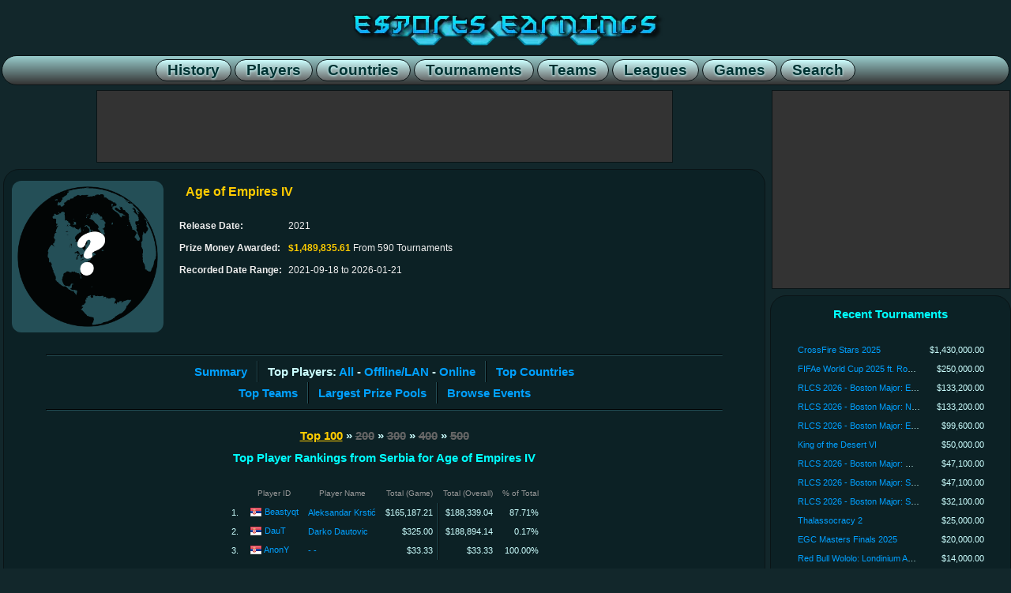

--- FILE ---
content_type: text/html; charset=utf-8
request_url: https://www.esportsearnings.com/games/746-age-of-empires-iv/countries/rs
body_size: 8248
content:
<!DOCTYPE html><html><head><script>var __ezHttpConsent={setByCat:function(src,tagType,attributes,category,force,customSetScriptFn=null){var setScript=function(){if(force||window.ezTcfConsent[category]){if(typeof customSetScriptFn==='function'){customSetScriptFn();}else{var scriptElement=document.createElement(tagType);scriptElement.src=src;attributes.forEach(function(attr){for(var key in attr){if(attr.hasOwnProperty(key)){scriptElement.setAttribute(key,attr[key]);}}});var firstScript=document.getElementsByTagName(tagType)[0];firstScript.parentNode.insertBefore(scriptElement,firstScript);}}};if(force||(window.ezTcfConsent&&window.ezTcfConsent.loaded)){setScript();}else if(typeof getEzConsentData==="function"){getEzConsentData().then(function(ezTcfConsent){if(ezTcfConsent&&ezTcfConsent.loaded){setScript();}else{console.error("cannot get ez consent data");force=true;setScript();}});}else{force=true;setScript();console.error("getEzConsentData is not a function");}},};</script>
<script>var ezTcfConsent=window.ezTcfConsent?window.ezTcfConsent:{loaded:false,store_info:false,develop_and_improve_services:false,measure_ad_performance:false,measure_content_performance:false,select_basic_ads:false,create_ad_profile:false,select_personalized_ads:false,create_content_profile:false,select_personalized_content:false,understand_audiences:false,use_limited_data_to_select_content:false,};function getEzConsentData(){return new Promise(function(resolve){document.addEventListener("ezConsentEvent",function(event){var ezTcfConsent=event.detail.ezTcfConsent;resolve(ezTcfConsent);});});}</script>
<script>if(typeof _setEzCookies!=='function'){function _setEzCookies(ezConsentData){var cookies=window.ezCookieQueue;for(var i=0;i<cookies.length;i++){var cookie=cookies[i];if(ezConsentData&&ezConsentData.loaded&&ezConsentData[cookie.tcfCategory]){document.cookie=cookie.name+"="+cookie.value;}}}}
window.ezCookieQueue=window.ezCookieQueue||[];if(typeof addEzCookies!=='function'){function addEzCookies(arr){window.ezCookieQueue=[...window.ezCookieQueue,...arr];}}
addEzCookies([{name:"ezoab_140690",value:"mod21; Path=/; Domain=esportsearnings.com; Max-Age=7200",tcfCategory:"store_info",isEzoic:"true",},{name:"ezosuibasgeneris-1",value:"6c19654d-1ce2-492b-6e26-690bfd755e67; Path=/; Domain=esportsearnings.com; Expires=Sat, 23 Jan 2027 23:42:39 UTC; Secure; SameSite=None",tcfCategory:"understand_audiences",isEzoic:"true",}]);if(window.ezTcfConsent&&window.ezTcfConsent.loaded){_setEzCookies(window.ezTcfConsent);}else if(typeof getEzConsentData==="function"){getEzConsentData().then(function(ezTcfConsent){if(ezTcfConsent&&ezTcfConsent.loaded){_setEzCookies(window.ezTcfConsent);}else{console.error("cannot get ez consent data");_setEzCookies(window.ezTcfConsent);}});}else{console.error("getEzConsentData is not a function");_setEzCookies(window.ezTcfConsent);}</script><script type="text/javascript" data-ezscrex='false' data-cfasync='false'>window._ezaq = Object.assign({"edge_cache_status":12,"edge_response_time":195,"url":"https://www.esportsearnings.com/games/746-age-of-empires-iv/countries/rs"}, typeof window._ezaq !== "undefined" ? window._ezaq : {});</script><script type="text/javascript" data-ezscrex='false' data-cfasync='false'>window._ezaq = Object.assign({"ab_test_id":"mod21"}, typeof window._ezaq !== "undefined" ? window._ezaq : {});window.__ez=window.__ez||{};window.__ez.tf={"kabf":"true"};</script><script type="text/javascript" data-ezscrex='false' data-cfasync='false'>window.ezDisableAds = true;</script><script data-ezscrex='false' data-cfasync='false' data-pagespeed-no-defer>var __ez=__ez||{};__ez.stms=Date.now();__ez.evt={};__ez.script={};__ez.ck=__ez.ck||{};__ez.template={};__ez.template.isOrig=true;__ez.queue=__ez.queue||function(){var e=0,i=0,t=[],n=!1,o=[],r=[],s=!0,a=function(e,i,n,o,r,s,a){var l=arguments.length>7&&void 0!==arguments[7]?arguments[7]:window,d=this;this.name=e,this.funcName=i,this.parameters=null===n?null:w(n)?n:[n],this.isBlock=o,this.blockedBy=r,this.deleteWhenComplete=s,this.isError=!1,this.isComplete=!1,this.isInitialized=!1,this.proceedIfError=a,this.fWindow=l,this.isTimeDelay=!1,this.process=function(){f("... func = "+e),d.isInitialized=!0,d.isComplete=!0,f("... func.apply: "+e);var i=d.funcName.split("."),n=null,o=this.fWindow||window;i.length>3||(n=3===i.length?o[i[0]][i[1]][i[2]]:2===i.length?o[i[0]][i[1]]:o[d.funcName]),null!=n&&n.apply(null,this.parameters),!0===d.deleteWhenComplete&&delete t[e],!0===d.isBlock&&(f("----- F'D: "+d.name),m())}},l=function(e,i,t,n,o,r,s){var a=arguments.length>7&&void 0!==arguments[7]?arguments[7]:window,l=this;this.name=e,this.path=i,this.async=o,this.defer=r,this.isBlock=t,this.blockedBy=n,this.isInitialized=!1,this.isError=!1,this.isComplete=!1,this.proceedIfError=s,this.fWindow=a,this.isTimeDelay=!1,this.isPath=function(e){return"/"===e[0]&&"/"!==e[1]},this.getSrc=function(e){return void 0!==window.__ezScriptHost&&this.isPath(e)&&"banger.js"!==this.name?window.__ezScriptHost+e:e},this.process=function(){l.isInitialized=!0,f("... file = "+e);var i=this.fWindow?this.fWindow.document:document,t=i.createElement("script");t.src=this.getSrc(this.path),!0===o?t.async=!0:!0===r&&(t.defer=!0),t.onerror=function(){var e={url:window.location.href,name:l.name,path:l.path,user_agent:window.navigator.userAgent};"undefined"!=typeof _ezaq&&(e.pageview_id=_ezaq.page_view_id);var i=encodeURIComponent(JSON.stringify(e)),t=new XMLHttpRequest;t.open("GET","//g.ezoic.net/ezqlog?d="+i,!0),t.send(),f("----- ERR'D: "+l.name),l.isError=!0,!0===l.isBlock&&m()},t.onreadystatechange=t.onload=function(){var e=t.readyState;f("----- F'D: "+l.name),e&&!/loaded|complete/.test(e)||(l.isComplete=!0,!0===l.isBlock&&m())},i.getElementsByTagName("head")[0].appendChild(t)}},d=function(e,i){this.name=e,this.path="",this.async=!1,this.defer=!1,this.isBlock=!1,this.blockedBy=[],this.isInitialized=!0,this.isError=!1,this.isComplete=i,this.proceedIfError=!1,this.isTimeDelay=!1,this.process=function(){}};function c(e,i,n,s,a,d,c,u,f){var m=new l(e,i,n,s,a,d,c,f);!0===u?o[e]=m:r[e]=m,t[e]=m,h(m)}function h(e){!0!==u(e)&&0!=s&&e.process()}function u(e){if(!0===e.isTimeDelay&&!1===n)return f(e.name+" blocked = TIME DELAY!"),!0;if(w(e.blockedBy))for(var i=0;i<e.blockedBy.length;i++){var o=e.blockedBy[i];if(!1===t.hasOwnProperty(o))return f(e.name+" blocked = "+o),!0;if(!0===e.proceedIfError&&!0===t[o].isError)return!1;if(!1===t[o].isComplete)return f(e.name+" blocked = "+o),!0}return!1}function f(e){var i=window.location.href,t=new RegExp("[?&]ezq=([^&#]*)","i").exec(i);"1"===(t?t[1]:null)&&console.debug(e)}function m(){++e>200||(f("let's go"),p(o),p(r))}function p(e){for(var i in e)if(!1!==e.hasOwnProperty(i)){var t=e[i];!0===t.isComplete||u(t)||!0===t.isInitialized||!0===t.isError?!0===t.isError?f(t.name+": error"):!0===t.isComplete?f(t.name+": complete already"):!0===t.isInitialized&&f(t.name+": initialized already"):t.process()}}function w(e){return"[object Array]"==Object.prototype.toString.call(e)}return window.addEventListener("load",(function(){setTimeout((function(){n=!0,f("TDELAY -----"),m()}),5e3)}),!1),{addFile:c,addFileOnce:function(e,i,n,o,r,s,a,l,d){t[e]||c(e,i,n,o,r,s,a,l,d)},addDelayFile:function(e,i){var n=new l(e,i,!1,[],!1,!1,!0);n.isTimeDelay=!0,f(e+" ...  FILE! TDELAY"),r[e]=n,t[e]=n,h(n)},addFunc:function(e,n,s,l,d,c,u,f,m,p){!0===c&&(e=e+"_"+i++);var w=new a(e,n,s,l,d,u,f,p);!0===m?o[e]=w:r[e]=w,t[e]=w,h(w)},addDelayFunc:function(e,i,n){var o=new a(e,i,n,!1,[],!0,!0);o.isTimeDelay=!0,f(e+" ...  FUNCTION! TDELAY"),r[e]=o,t[e]=o,h(o)},items:t,processAll:m,setallowLoad:function(e){s=e},markLoaded:function(e){if(e&&0!==e.length){if(e in t){var i=t[e];!0===i.isComplete?f(i.name+" "+e+": error loaded duplicate"):(i.isComplete=!0,i.isInitialized=!0)}else t[e]=new d(e,!0);f("markLoaded dummyfile: "+t[e].name)}},logWhatsBlocked:function(){for(var e in t)!1!==t.hasOwnProperty(e)&&u(t[e])}}}();__ez.evt.add=function(e,t,n){e.addEventListener?e.addEventListener(t,n,!1):e.attachEvent?e.attachEvent("on"+t,n):e["on"+t]=n()},__ez.evt.remove=function(e,t,n){e.removeEventListener?e.removeEventListener(t,n,!1):e.detachEvent?e.detachEvent("on"+t,n):delete e["on"+t]};__ez.script.add=function(e){var t=document.createElement("script");t.src=e,t.async=!0,t.type="text/javascript",document.getElementsByTagName("head")[0].appendChild(t)};__ez.dot=__ez.dot||{};__ez.queue.addFileOnce('/detroitchicago/boise.js', '/detroitchicago/boise.js?gcb=195-0&cb=5', true, [], true, false, true, false);__ez.queue.addFileOnce('/parsonsmaize/abilene.js', '/parsonsmaize/abilene.js?gcb=195-0&cb=e80eca0cdb', true, [], true, false, true, false);__ez.queue.addFileOnce('/parsonsmaize/mulvane.js', '/parsonsmaize/mulvane.js?gcb=195-0&cb=e75e48eec0', true, ['/parsonsmaize/abilene.js'], true, false, true, false);__ez.queue.addFileOnce('/detroitchicago/birmingham.js', '/detroitchicago/birmingham.js?gcb=195-0&cb=539c47377c', true, ['/parsonsmaize/abilene.js'], true, false, true, false);</script>
<script data-ezscrex="false" type="text/javascript" data-cfasync="false">window._ezaq = Object.assign({"ad_cache_level":0,"adpicker_placement_cnt":0,"ai_placeholder_cache_level":0,"ai_placeholder_placement_cnt":-1,"domain":"esportsearnings.com","domain_id":140690,"ezcache_level":1,"ezcache_skip_code":0,"has_bad_image":0,"has_bad_words":0,"is_sitespeed":0,"lt_cache_level":0,"response_size":20702,"response_size_orig":14834,"response_time_orig":183,"template_id":5,"url":"https://www.esportsearnings.com/games/746-age-of-empires-iv/countries/rs","word_count":0,"worst_bad_word_level":0}, typeof window._ezaq !== "undefined" ? window._ezaq : {});__ez.queue.markLoaded('ezaqBaseReady');</script>
<script type='text/javascript' data-ezscrex='false' data-cfasync='false'>
window.ezAnalyticsStatic = true;

function analyticsAddScript(script) {
	var ezDynamic = document.createElement('script');
	ezDynamic.type = 'text/javascript';
	ezDynamic.innerHTML = script;
	document.head.appendChild(ezDynamic);
}
function getCookiesWithPrefix() {
    var allCookies = document.cookie.split(';');
    var cookiesWithPrefix = {};

    for (var i = 0; i < allCookies.length; i++) {
        var cookie = allCookies[i].trim();

        for (var j = 0; j < arguments.length; j++) {
            var prefix = arguments[j];
            if (cookie.indexOf(prefix) === 0) {
                var cookieParts = cookie.split('=');
                var cookieName = cookieParts[0];
                var cookieValue = cookieParts.slice(1).join('=');
                cookiesWithPrefix[cookieName] = decodeURIComponent(cookieValue);
                break; // Once matched, no need to check other prefixes
            }
        }
    }

    return cookiesWithPrefix;
}
function productAnalytics() {
	var d = {"pr":[6],"omd5":"6e640a620fcc019124ec6b949069b7d9","nar":"risk score"};
	d.u = _ezaq.url;
	d.p = _ezaq.page_view_id;
	d.v = _ezaq.visit_uuid;
	d.ab = _ezaq.ab_test_id;
	d.e = JSON.stringify(_ezaq);
	d.ref = document.referrer;
	d.c = getCookiesWithPrefix('active_template', 'ez', 'lp_');
	if(typeof ez_utmParams !== 'undefined') {
		d.utm = ez_utmParams;
	}

	var dataText = JSON.stringify(d);
	var xhr = new XMLHttpRequest();
	xhr.open('POST','/ezais/analytics?cb=1', true);
	xhr.onload = function () {
		if (xhr.status!=200) {
            return;
		}

        if(document.readyState !== 'loading') {
            analyticsAddScript(xhr.response);
            return;
        }

        var eventFunc = function() {
            if(document.readyState === 'loading') {
                return;
            }
            document.removeEventListener('readystatechange', eventFunc, false);
            analyticsAddScript(xhr.response);
        };

        document.addEventListener('readystatechange', eventFunc, false);
	};
	xhr.setRequestHeader('Content-Type','text/plain');
	xhr.send(dataText);
}
__ez.queue.addFunc("productAnalytics", "productAnalytics", null, true, ['ezaqBaseReady'], false, false, false, true);
</script><base href="https://www.esportsearnings.com/games/746-age-of-empires-iv/countries/rs"/>
<title>Top Player Rankings from Serbia for Age of Empires IV - Esports Player Rankings :: Esports Earnings</title>
<meta name="keywords" content="Age of Empires IV, e-sports, esports earnings, tournament, results, prize money, prize pool, prize distribution"/><meta name="description" content="Top 100 Age of Empires IV player rankings of the best players from Serbia by prize money won overall."/><meta name="twitter:card" content="summary"/><meta name="twitter:site" content="@GGBeyond"/><meta name="twitter:title" content="Top Player Rankings from Serbia for Age of Empires IV - Esports Player Rankings :: Esports Earnings"/><meta name="twitter:description" content="Top 100 Age of Empires IV player rankings of the best players from Serbia by prize money won overall."/><meta name="twitter:image" content="https://www.esportsearnings.com/images/ee_logo.png"/><meta name="twitter:image:alt" content="Top Player Rankings from Serbia for Age of Empires IV - Esports Player Rankings :: Esports Earnings"/><meta name="viewport" content="width=device-width, initial-scale=1.0"/>
<link href="/esportsearnings_styles.css" rel="stylesheet" type="text/css"/>
<script src="/google_analytics.js"></script>
<link rel='canonical' href='https://www.esportsearnings.com/games/746-age-of-empires-iv/countries/rs' />
<script type='text/javascript'>
var ezoTemplate = 'orig_site';
var ezouid = '1';
var ezoFormfactor = '1';
</script><script data-ezscrex="false" type='text/javascript'>
var soc_app_id = '0';
var did = 140690;
var ezdomain = 'esportsearnings.com';
var ezoicSearchable = 1;
</script></head>
<body>

<div id="fb-root"></div>
<script>(function(d, s, id) {
  var js, fjs = d.getElementsByTagName(s)[0];
  if (d.getElementById(id)) return;
  js = d.createElement(s); js.id = id;
  js.src = "//connect.facebook.net/en_US/all.js#xfbml=1";
  fjs.parentNode.insertBefore(js, fjs);
}(document, 'script', 'facebook-jssdk'));</script>

<div class="center_wrapper">
<header><div class="site_header"><a href="/"><div class="content_logo"></div></a><nav class="site_header_nav"><a href="/history"><span class="site_header_option">History</span></a><a href="/players"><span class="site_header_option">Players</span></a><a href="/countries"><span class="site_header_option">Countries</span></a><a href="/tournaments"><span class="site_header_option">Tournaments</span></a><a href="/teams"><span class="site_header_option">Teams</span></a><a href="/leagues"><span class="site_header_option">Leagues</span></a><a href="/games"><span class="site_header_option">Games</span></a><a href="/search"><span class="site_header_option">Search</span></a></nav></div></header><div style="overflow:hidden;"><main class="content_main"><div class="ad_banner"><div id="ezoic-pub-ad-placeholder-101"> </div></div><div class="detail_box_smooth"><div class="detail_list_box"><div class="info_box_align"><div class="info_box_outer"><img src="/images/unknown_globe.png" class="image_border"/></div><div class="info_box_outer"><div class="info_box"><h1 class="info_box_title">Age of Empires IV</h1><br/><div class="info_box_inner"><div class="format_table"><div class="format_row"><div class="format_cell info_text_header">Release Date:</div><div class="format_cell info_text_value">2021</div></div><div class="format_row"><div class="format_cell info_text_header">Prize Money Awarded:</div><div class="format_cell info_text_value"><span class="info_prize_highlight">$1,489,835.61</span> From 590 Tournaments</div></div><div class="format_row"><div class="format_cell info_text_header">Recorded Date Range:</div><div class="format_cell info_text_value" title="September 18, 2021 to January 21, 2026">2021-09-18 to <time datetime="2026-01-21">2026-01-21</time></div></div></div></div></div></div></div><br/><hr/><nav class="navoptions_box"><div class="detail_box_nav_item_big border_right"><a href="/games/746-age-of-empires-iv">Summary</a></div><div class="detail_box_nav_item_big border_left border_right">Top Players: <a href="/games/746-age-of-empires-iv/top-players">All</a> - <a href="/games/746-age-of-empires-iv/top-players-offline">Offline/LAN</a> - <a href="/games/746-age-of-empires-iv/top-players-online">Online</a></div><div class="detail_box_nav_item_big border_left"><a href="/games/746-age-of-empires-iv/countries">Top Countries</a></div><br/><div class="detail_box_nav_item_big border_right"><a href="/games/746-age-of-empires-iv/top-teams">Top Teams</a></div><div class="detail_box_nav_item_big border_left border_right"><a href="/games/746-age-of-empires-iv/largest-tournaments">Largest Prize Pools</a></div><div class="detail_box_nav_item_big border_left"><a href="/games/746-age-of-empires-iv/events">Browse Events</a></div></nav><hr/><br/><nav class="navoptions_box detail_box_nav_big"><span class="detail_box_nav_select">Top 100</span> » <span class="detail_box_nav_disabled">200</span> » <span class="detail_box_nav_disabled">300</span> » <span class="detail_box_nav_disabled">400</span> » <span class="detail_box_nav_disabled">500</span></nav><h2 class="detail_box_title">Top Player Rankings from Serbia for Age of Empires IV</h2><br/><table class="detail_list_table"><thead><tr class="format_row"><th class="format_cell detail_list_order"> </th><th class="format_cell detail_list_header">Player ID</th><th class="format_cell detail_list_header">Player Name</th><th class="format_cell detail_list_header">Total (Game)</th><th class="format_cell detail_list_header">Total (Overall)</th><th class="format_cell detail_list_header">% of Total</th></tr></thead><tbody><tr class="format_row highlight"><td class="format_cell detail_list_order">1.</td><td class="format_cell detail_list_player"><a href="/countries/rs"><img src="/images/flags/16/rs.png" width="16" height="16" alt="Serbia" title="Serbia"/></a> <a href="/players/1228-beastyqt-aleksandar-krstic">Beastyqt</a></td><td class="format_cell detail_list_player"><a href="/players/1228-beastyqt-aleksandar-krstic">Aleksandar Krstić</a></td><td class="format_cell detail_list_prize border_right">$165,187.21</td><td class="format_cell detail_list_prize border_left">$188,339.04</td><td class="format_cell detail_list_prize">87.71%</td></tr><tr class="format_row highlight"><td class="format_cell detail_list_order">2.</td><td class="format_cell detail_list_player"><a href="/countries/rs"><img src="/images/flags/16/rs.png" width="16" height="16" alt="Serbia" title="Serbia"/></a> <a href="/players/12247-daut-darko-dautovic">DauT</a></td><td class="format_cell detail_list_player"><a href="/players/12247-daut-darko-dautovic">Darko Dautovic</a></td><td class="format_cell detail_list_prize border_right">$325.00</td><td class="format_cell detail_list_prize border_left">$188,894.14</td><td class="format_cell detail_list_prize">0.17%</td></tr><tr class="format_row highlight"><td class="format_cell detail_list_order">3.</td><td class="format_cell detail_list_player"><a href="/countries/rs"><img src="/images/flags/16/rs.png" width="16" height="16" alt="Serbia" title="Serbia"/></a> <a href="/players/153531-anony-">AnonY</a></td><td class="format_cell detail_list_player"><a href="/players/153531-anony-">- -</a></td><td class="format_cell detail_list_prize border_right">$33.33</td><td class="format_cell detail_list_prize border_left">$33.33</td><td class="format_cell detail_list_prize">100.00%</td></tr></tbody></table><br/><nav class="navoptions_box detail_box_nav_big"><span class="detail_box_nav_select">Top 100</span> » <span class="detail_box_nav_disabled">200</span> » <span class="detail_box_nav_disabled">300</span> » <span class="detail_box_nav_disabled">400</span> » <span class="detail_box_nav_disabled">500</span></nav><br/></div></div></main><aside class="content_sidebar"><div class="ad_side_box"><div id="ezoic-pub-ad-placeholder-103"> </div></div><div class="detail_box_smooth"><h2 class="detail_box_title">Recent Tournaments</h2><br/><div class="detail_list_box"><!-- Retrieved from Memcached --><div class="detail_list_table"><div class="format_row highlight"><span class="format_cell detail_list_tournament_sidebar"><a href="/tournaments/73634-crossfire-stars-2025">CrossFire Stars 2025</a></span><span class="format_cell detail_list_prize">$1,430,000.00</span></div><div class="format_row highlight"><span class="format_cell detail_list_tournament_sidebar"><a href="/tournaments/73647-fifae-world-cup-2025-ft-rocket-league">FIFAe World Cup 2025 ft. Rocket League</a></span><span class="format_cell detail_list_prize">$250,000.00</span></div><div class="format_row highlight"><span class="format_cell detail_list_tournament_sidebar"><a href="/tournaments/73609-rlcs-2026-boston-major-eu-open-1">RLCS 2026 - Boston Major: EU Open 1</a></span><span class="format_cell detail_list_prize">$133,200.00</span></div><div class="format_row highlight"><span class="format_cell detail_list_tournament_sidebar"><a href="/tournaments/73610-rlcs-2026-boston-major-na-open-1">RLCS 2026 - Boston Major: NA Open 1</a></span><span class="format_cell detail_list_prize">$133,200.00</span></div><div class="format_row highlight"><span class="format_cell detail_list_tournament_sidebar"><a href="/tournaments/73725-rlcs-2026-boston-major-eu-open-2">RLCS 2026 - Boston Major: EU Open 2</a></span><span class="format_cell detail_list_prize">$99,600.00</span></div><div class="format_row highlight"><span class="format_cell detail_list_tournament_sidebar"><a href="/tournaments/73658-king-of-the-desert-vi">King of the Desert VI</a></span><span class="format_cell detail_list_prize">$50,000.00</span></div><div class="format_row highlight"><span class="format_cell detail_list_tournament_sidebar"><a href="/tournaments/73726-rlcs-2026-boston-major-mena-open-2">RLCS 2026 - Boston Major: MENA Open 2</a></span><span class="format_cell detail_list_prize">$47,100.00</span></div><div class="format_row highlight"><span class="format_cell detail_list_tournament_sidebar"><a href="/tournaments/73727-rlcs-2026-boston-major-sam-open-2">RLCS 2026 - Boston Major: SAM Open 2</a></span><span class="format_cell detail_list_prize">$47,100.00</span></div><div class="format_row highlight"><span class="format_cell detail_list_tournament_sidebar"><a href="/tournaments/73594-rlcs-2026-boston-major-ssa-open-1">RLCS 2026 - Boston Major: SSA Open 1</a></span><span class="format_cell detail_list_prize">$32,100.00</span></div><div class="format_row highlight"><span class="format_cell detail_list_tournament_sidebar"><a href="/tournaments/73597-thalassocracy-2">Thalassocracy 2</a></span><span class="format_cell detail_list_prize">$25,000.00</span></div><div class="format_row highlight"><span class="format_cell detail_list_tournament_sidebar"><a href="/tournaments/73629-egc-masters-finals-2025">EGC Masters Finals 2025</a></span><span class="format_cell detail_list_prize">$20,000.00</span></div><div class="format_row highlight"><span class="format_cell detail_list_tournament_sidebar"><a href="/tournaments/73740-red-bull-wololo-londinium-age-of-empires-ii-ranked-ladder-qualifier">Red Bull Wololo: Londinium Age of Empires II: Ranked Ladder Qualifier</a></span><span class="format_cell detail_list_prize">$14,000.00</span></div><div class="format_row highlight"><span class="format_cell detail_list_tournament_sidebar"><a href="/tournaments/73631-showmatch-da-virada">Showmatch da Virada</a></span><span class="format_cell detail_list_prize">$13,822.38</span></div><div class="format_row highlight"><span class="format_cell detail_list_tournament_sidebar"><a href="/tournaments/73710-big-trackmania-cup">BIG Trackmania Cup</a></span><span class="format_cell detail_list_prize">$11,712.00</span></div><div class="format_row highlight"><span class="format_cell detail_list_tournament_sidebar"><a href="/tournaments/73635-monthly-cash-cup-3v3-december-eu">Monthly Cash Cup: 3v3 December - EU</a></span><span class="format_cell detail_list_prize">$11,700.00</span></div><div class="format_row highlight"><span class="format_cell detail_list_tournament_sidebar"><a href="/tournaments/73645-monthly-cash-cup-3v3-december-na">Monthly Cash Cup: 3v3 December - NA</a></span><span class="format_cell detail_list_prize">$11,700.00</span></div><div class="format_row highlight"><span class="format_cell detail_list_tournament_sidebar"><a href="/tournaments/73728-kacky-reloaded-6">Kacky Reloaded 6</a></span><span class="format_cell detail_list_prize">$10,062.94</span></div><div class="format_row highlight"><span class="format_cell detail_list_tournament_sidebar"><a href="/tournaments/73615-champions-league-season-4">Champions League: Season 4</a></span><span class="format_cell detail_list_prize">$10,000.00</span></div><div class="format_row highlight"><span class="format_cell detail_list_tournament_sidebar"><a href="/tournaments/73627-osu-world-cup-2025">osu! World Cup 2025</a></span><span class="format_cell detail_list_prize">$10,000.00</span></div><div class="format_row highlight"><span class="format_cell detail_list_tournament_sidebar"><a href="/tournaments/73646-the-outback-octagon-4">The Outback Octagon 4</a></span><span class="format_cell detail_list_prize">$10,000.00</span></div></div></div><br/></div><div class="ad_wide_vertical"><div id="ezoic-pub-ad-placeholder-104"> </div></div></aside></div><footer><div class="ad_banner"><div id="ezoic-pub-ad-placeholder-102"> </div></div><div id="footer"><div class="detail_box_smooth site_footer"><div class="site_footer_social"><h3>Contact / Social Media</h3><a href="https://www.youtube.com/GGBeyond"><img src="/images/social/youtube_64.png" width="64" height="64" alt="YouTube" title="GGBeyond on YouTube"/></a><a href="https://twitter.com/GGBeyond"><img src="/images/social/twitter_64.png" width="64" height="64" alt="Twitter" title="GGBeyond on Twitter"/></a></div><div class="site_footer_option"><h3>Home</h3><ul><li><a href="/home">Front Page</a></li><li><a href="/forum">Forums</a></li></ul></div><div class="site_footer_option"><h3>Sections</h3><ul><li><a href="/players">Players</a></li><li><a href="/teams">Teams</a></li><li><a href="/tournaments">Tournaments</a></li><li><a href="/leagues">Leagues</a></li><li><a href="/countries">Countries</a></li><li><a href="/games">Games</a></li></ul></div><div class="site_footer_option"><h3>Development Area</h3><ul><li><a href="/dev">Login / Register</a></li><li><a href="/apidocs">API Documentation</a></li></ul></div><div class="site_footer_option"><h3>Support</h3><ul><li><a href="/about">About Us</a></li><li><a href="/faq">FAQ</a></li><li><a href="/privacy">Privacy</a></li><li><a href="/terms-of-use">Terms of Use</a></li><li><a href="/tips">Submit Info</a></li></ul></div><div class="site_footer_option"><h3>Network</h3><ul><li><a href="http://www.ggbeyond.com">GGBeyond</a></li><li><a href="https://www.esportsearnings.com">Esports Earnings</a></li><li><a href="https://www.letsplayindex.com">Let&#39;s Play Index</a></li></ul></div><div class="site_footer_copyright">Copyright © 2012-2026 Esports Earnings. All Rights Reserved.</div></div></div><br/><div class="site_footer_copyright">Page generated in 14.1530036926 milliseconds</div></footer></div>


<script data-cfasync="false">function _emitEzConsentEvent(){var customEvent=new CustomEvent("ezConsentEvent",{detail:{ezTcfConsent:window.ezTcfConsent},bubbles:true,cancelable:true,});document.dispatchEvent(customEvent);}
(function(window,document){function _setAllEzConsentTrue(){window.ezTcfConsent.loaded=true;window.ezTcfConsent.store_info=true;window.ezTcfConsent.develop_and_improve_services=true;window.ezTcfConsent.measure_ad_performance=true;window.ezTcfConsent.measure_content_performance=true;window.ezTcfConsent.select_basic_ads=true;window.ezTcfConsent.create_ad_profile=true;window.ezTcfConsent.select_personalized_ads=true;window.ezTcfConsent.create_content_profile=true;window.ezTcfConsent.select_personalized_content=true;window.ezTcfConsent.understand_audiences=true;window.ezTcfConsent.use_limited_data_to_select_content=true;window.ezTcfConsent.select_personalized_content=true;}
function _clearEzConsentCookie(){document.cookie="ezCMPCookieConsent=tcf2;Domain=.esportsearnings.com;Path=/;expires=Thu, 01 Jan 1970 00:00:00 GMT";}
_clearEzConsentCookie();if(typeof window.__tcfapi!=="undefined"){window.ezgconsent=false;var amazonHasRun=false;function _ezAllowed(tcdata,purpose){return(tcdata.purpose.consents[purpose]||tcdata.purpose.legitimateInterests[purpose]);}
function _handleConsentDecision(tcdata){window.ezTcfConsent.loaded=true;if(!tcdata.vendor.consents["347"]&&!tcdata.vendor.legitimateInterests["347"]){window._emitEzConsentEvent();return;}
window.ezTcfConsent.store_info=_ezAllowed(tcdata,"1");window.ezTcfConsent.develop_and_improve_services=_ezAllowed(tcdata,"10");window.ezTcfConsent.measure_content_performance=_ezAllowed(tcdata,"8");window.ezTcfConsent.select_basic_ads=_ezAllowed(tcdata,"2");window.ezTcfConsent.create_ad_profile=_ezAllowed(tcdata,"3");window.ezTcfConsent.select_personalized_ads=_ezAllowed(tcdata,"4");window.ezTcfConsent.create_content_profile=_ezAllowed(tcdata,"5");window.ezTcfConsent.measure_ad_performance=_ezAllowed(tcdata,"7");window.ezTcfConsent.use_limited_data_to_select_content=_ezAllowed(tcdata,"11");window.ezTcfConsent.select_personalized_content=_ezAllowed(tcdata,"6");window.ezTcfConsent.understand_audiences=_ezAllowed(tcdata,"9");window._emitEzConsentEvent();}
function _handleGoogleConsentV2(tcdata){if(!tcdata||!tcdata.purpose||!tcdata.purpose.consents){return;}
var googConsentV2={};if(tcdata.purpose.consents[1]){googConsentV2.ad_storage='granted';googConsentV2.analytics_storage='granted';}
if(tcdata.purpose.consents[3]&&tcdata.purpose.consents[4]){googConsentV2.ad_personalization='granted';}
if(tcdata.purpose.consents[1]&&tcdata.purpose.consents[7]){googConsentV2.ad_user_data='granted';}
if(googConsentV2.analytics_storage=='denied'){gtag('set','url_passthrough',true);}
gtag('consent','update',googConsentV2);}
__tcfapi("addEventListener",2,function(tcdata,success){if(!success||!tcdata){window._emitEzConsentEvent();return;}
if(!tcdata.gdprApplies){_setAllEzConsentTrue();window._emitEzConsentEvent();return;}
if(tcdata.eventStatus==="useractioncomplete"||tcdata.eventStatus==="tcloaded"){if(typeof gtag!='undefined'){_handleGoogleConsentV2(tcdata);}
_handleConsentDecision(tcdata);if(tcdata.purpose.consents["1"]===true&&tcdata.vendor.consents["755"]!==false){window.ezgconsent=true;(adsbygoogle=window.adsbygoogle||[]).pauseAdRequests=0;}
if(window.__ezconsent){__ezconsent.setEzoicConsentSettings(ezConsentCategories);}
__tcfapi("removeEventListener",2,function(success){return null;},tcdata.listenerId);if(!(tcdata.purpose.consents["1"]===true&&_ezAllowed(tcdata,"2")&&_ezAllowed(tcdata,"3")&&_ezAllowed(tcdata,"4"))){if(typeof __ez=="object"&&typeof __ez.bit=="object"&&typeof window["_ezaq"]=="object"&&typeof window["_ezaq"]["page_view_id"]=="string"){__ez.bit.Add(window["_ezaq"]["page_view_id"],[new __ezDotData("non_personalized_ads",true),]);}}}});}else{_setAllEzConsentTrue();window._emitEzConsentEvent();}})(window,document);</script><script defer src="https://static.cloudflareinsights.com/beacon.min.js/vcd15cbe7772f49c399c6a5babf22c1241717689176015" integrity="sha512-ZpsOmlRQV6y907TI0dKBHq9Md29nnaEIPlkf84rnaERnq6zvWvPUqr2ft8M1aS28oN72PdrCzSjY4U6VaAw1EQ==" data-cf-beacon='{"version":"2024.11.0","token":"0f0259c02d864fc0b24943971244bd52","r":1,"server_timing":{"name":{"cfCacheStatus":true,"cfEdge":true,"cfExtPri":true,"cfL4":true,"cfOrigin":true,"cfSpeedBrain":true},"location_startswith":null}}' crossorigin="anonymous"></script>
</body></html>